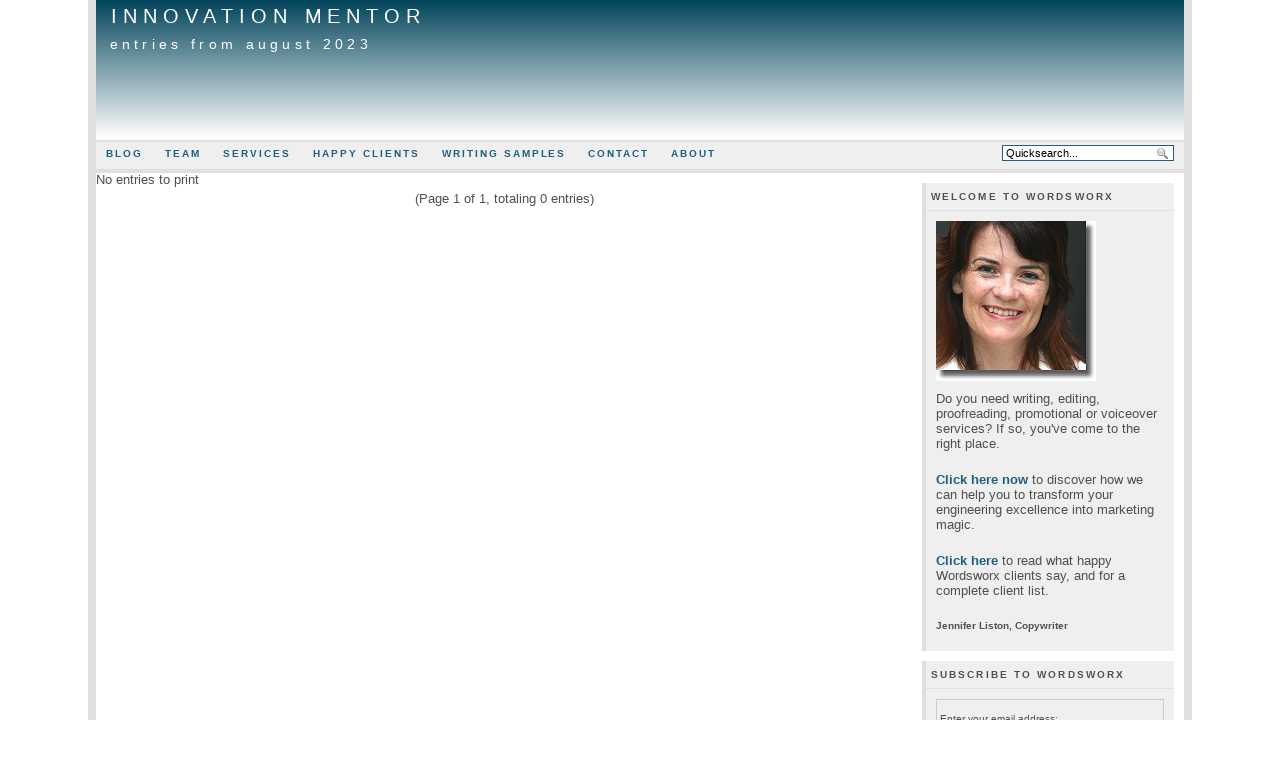

--- FILE ---
content_type: text/html; charset=UTF-8
request_url: https://wordsworx.com/archives/2023/08/C26.html
body_size: 5861
content:
            <!DOCTYPE html PUBLIC "-//W3C//DTD XHTML 1.0 Transitional//EN" "http://www.w3.org/TR/xhtml1/DTD/xhtml1-transitional.dtd">
    
    <html xmlns="http://www.w3.org/1999/xhtml" xml:lang="en" lang="en">
    <head>
        <title>Innovation Mentor - Entries from August 2023</title>
            <script src="/templates/jquery.js"></script>
    <script>jQuery.noConflict();</script>
<script type="text/javascript" src="https://wordsworx.com/plugin/ls-js"></script>
        <meta http-equiv="Content-Type" content="text/html; charset=UTF-8" />
        <meta name="generator" content="Serendipity v.2.1.5" />
            <meta name="robots" content="noindex,follow" />
                    <link rel="alternate"  type="application/rss+xml" title="Wordsworx RSS feed" href="https://wordsworx.com/feeds/index.rss2" />
        <link rel="alternate"  type="application/x.atom+xml"  title="Wordsworx Atom feed"  href="https://wordsworx.com/feeds/atom.xml" />
                <!-- uncomment the line below if your site uses a favicon -->
        <!--   <link rel="shortcut icon" href="https://wordsworx.com/favicon.ico" /> -->
        <!-- base styles needed for bulletproof -->
        <link rel="stylesheet" type="text/css" href="/templates/bulletproof/base.css" />
        <!-- style.css -->
        <link rel="stylesheet" type="text/css" href="https://wordsworx.com/serendipity.css?v=" />
        <!--[if IE 5]>
            <link rel="stylesheet" type="text/css" href="/templates/bulletproof/ie5.css" />
        <![endif]-->
        <!--[if IE 6]>
            <link rel="stylesheet" type="text/css" href="/templates/bulletproof/ie6.css" />
        <![endif]-->
        <!--[if IE 7]>
            <link rel="stylesheet" type="text/css" href="/templates/bulletproof/ie7.css" />
        <![endif]-->
        <!-- additional colorset stylesheet -->
        <link rel="stylesheet" type="text/css" href="/templates/bulletproof/inceptu_style.css" />                <script type="text/javascript" src="/templates/bulletproof/js/p7_eqCols2_10.js"></script>        <!-- print media stylesheet -->
        <link rel="stylesheet" type="text/css" href="/templates/bulletproof/print.css" media="print" />
    </head>

    <body onload="P7_equalCols2(0,'content','DIV','serendipityLeftSideBar','DIV','serendipityRightSideBar','DIV')">


    <!-- #skiplinks: these are links used to navigate quickly in text-based browsers -->
    <!--             they are of little use in modern graphical browsers, so the are -->
    <!--             hidden using CSS                                                -->
    <div id="skiplinks">
        <ul>
            <li lang="en"><a href="#sitenav">Skip to site navigation</a></li>            <li lang="en"><a href="#content">Skip to blog entries</a></li>
            <li lang="en"><a href="">Skip to archive page</a></li>
                        <li lang="en"><a href="#serendipityRightSideBar">Skip to right sidebar</a></li>        </ul>
    </div>

    <!-- #wrapper: this wrapper div holds the actual blog content; it can be used to -->
    <!--           give the blog a width in px or % plus an additional max-width in  -->
    <!--           order to limit the width in high resolutions to limit the length  -->
    <!--           of a line                                                         -->
    <div id="wrapper">
        <div id="wrapper_top"></div>

        
        <!-- #serendipity_banner: this is the header area. it holds the blog title and   -->
        <!--                      description headlines                                  -->
        <div id="serendipity_banner">
            <h1><span class="visible"><a class="homelink1" href="https://wordsworx.com/">Innovation Mentor</a></span></h1>
            <h2><span class="visible"><a class="homelink2" href="https://wordsworx.com/">Entries from August 2023</a></span></h2>
        </div>
        <div id="serendipity_below_banner"></div>

                    <!-- #sitenav: this holds a list of navigational links which can be customized   -->
            <!--           in the theme configurator                                         -->
            <div id="sitenav" class="snbelow">
                <ul>
                                            <li class=" navlink_first"><a href="/" title="Blog">Blog</a></li>
                                            <li class=""><a href="/archives/3-team.html" title="Team">Team</a></li>
                                            <li class=""><a href="/archives/4-Services.html" title="Services">Services</a></li>
                                            <li class=""><a href="/archives/5-testimonials.html" title="Happy clients">Happy clients</a></li>
                                            <li class=""><a href="/archives/27-Writing-samples.html" title="Writing samples">Writing samples</a></li>
                                            <li class=""><a href="/archives/6-contact.html" title="Contact">Contact</a></li>
                                            <li class=" navlink_last"><a href="/archives/2-about.html" title="About">About</a></li>
                                    </ul>
                <!-- quicksearch option in the navigational link menu bar only when navbar is    -->
                <!-- above or below the banner                                                   -->
                                    <form id="searchform" action="/index.php" method="get">
                        <input type="hidden" name="serendipity[action]" value="search" />
                        <input alt="Quicksearch" type="text" id="serendipityQuickSearchTermField" name="serendipity[searchTerm]" value="Quicksearch..." onfocus="if(this.value=='Quicksearch...')value=''" onblur="if(this.value=='')value='Quicksearch...';" />
                        <div id="LSResult" style="display: none;"><div id="LSShadow"></div></div>
                    </form>
                    <script type="text/javascript">
                    lsbase = "https://wordsworx.com/plugin/ls?";
                    waittext = "Wait, sending request...";
                    notfoundtext = "No entries match your query";
                    addLoadEvent(liveSearchInit);
                    </script>
                            </div>
        
        <!-- this is the actual content of the blog, entries column plus one or two      -->
        <!-- sidebars, depending on how users configure their sidebar plugins            -->

        
        
        
        
                    <!-- case 5: 2 columns, right sidebar only -->
            <div id="content" class="twomain layout2bs_content hfeed">
                <!-- CONTENT START -->
   <div class="serendipity_content_message"></div>

<!-- ENTRIES START -->


            <div class="serendipity_overview_noentries">
            No entries to print
        </div>
    
<div class='serendipity_pageFooter' style="text-align: center">
    
            (Page 1 of 1, totaling 0 entries)
    
    
    
    
</div>
<!-- ENTRIES END -->


<!-- CONTENT END -->

            </div>
            <div id="serendipityRightSideBar" class="twoside layout2bs_right">
                                                         <div class="serendipitySideBarItem container_serendipity_plugin_html_nugget">
                     <h3 class="serendipitySideBarTitle serendipity_plugin_html_nugget">welcome to wordsworx</h3>
                  <div class="serendipitySideBarContent"><a href="http://www.wordsworx.com/archives/2-about.html"><img width="160" height="160" border="0" src="/uploads/images/jennifer_160x160_drop.jpg" title="jennifer liston" alt="Jennifer Liston, Wordsworx" /></a><br />
<p><FONT SIZE=-1>Do you need writing, editing, proofreading, promotional or voiceover services? If so, you've come to the right place.</FONT><br />
<br />
<p><FONT SIZE=-1><strong><a href=http://wordsworx.com/archives/4-Services.html>Click here now</a></strong> to discover how we can help you to transform your engineering excellence into marketing magic.</FONT> <br />
<br />
<p><FONT SIZE=-1><strong><a href=http://wordsworx.com/archives/5-testimonials.html>Click here</a></strong> to read what happy Wordsworx clients say, and for a complete client list.</FONT><br />
<br />
<br />
<b>Jennifer Liston, Copywriter</b></p></div>
         <div class="serendipitySideBarFooter"></div>
      </div>
            <div class="serendipitySideBarItem container_serendipity_plugin_html_nugget">
                     <h3 class="serendipitySideBarTitle serendipity_plugin_html_nugget">Subscribe To Wordsworx</h3>
                  <div class="serendipitySideBarContent"><form style="border:1px solid #ccc;padding:3px;text-align:center;" action="http://feedburner.google.com/fb/a/mailverify" method="post" target="popupwindow" onsubmit="window.open('http://feedburner.google.com/fb/a/mailverify?uri=Wordsworx', 'popupwindow', 'scrollbars=yes,width=550,height=520');return true"><p>Enter your email address:</p><p><input type="text" style="width:140px" name="email"/></p><input type="hidden" value="Wordsworx" name="uri"/><input type="hidden" name="loc" value="en_US"/><input type="submit" value="Subscribe" /><p></p></form></div>
         <div class="serendipitySideBarFooter"></div>
      </div>
            <div class="serendipitySideBarItem container_serendipity_plugin_archives">
                     <h3 class="serendipitySideBarTitle serendipity_plugin_archives">Archives</h3>
                  <div class="serendipitySideBarContent"><ul class="plainList">
    <li><a href="/archives/2026/01/C26.html" title="January 2026">January 2026</a></li>
    <li><a href="/archives/2025/12/C26.html" title="December 2025">December 2025</a></li>
    <li><a href="/archives/2025/11/C26.html" title="November 2025">November 2025</a></li>
    <li><a href="/index.php?frontpage">Recent...</a></li>
    <li><a href="https://wordsworx.com/archive/C26">Older...</a></li>
</ul>
</div>
         <div class="serendipitySideBarFooter"></div>
      </div>
            <div class="serendipitySideBarItem container_serendipity_plugin_categories">
                     <h3 class="serendipitySideBarTitle serendipity_plugin_categories">Categories</h3>
                  <div class="serendipitySideBarContent"><form action="https://wordsworx.com/index.php?frontpage" method="post">
              <div id="serendipity_category_form_content">
<ul id="serendipity_categories_list" style="list-style: none; margin: 0px; padding: 0px">
<li class="category_depth0 category_17" style="display: block;"><input style="width: 15px" type="checkbox" name="serendipity[multiCat][]" value="17" /><a class="serendipity_xml_icon" href="/feeds/categories/17-Albert-Einstein.rss"><img src="/templates/bulletproof/img/xml.gif" alt="XML" style="border: 0px" /></a> <a href="/categories/17-Albert-Einstein" title="" style="padding-left: 0px">Albert Einstein</a></li>
<li class="category_depth0 category_23" style="display: block;"><input style="width: 15px" type="checkbox" name="serendipity[multiCat][]" value="23" /><a class="serendipity_xml_icon" href="/feeds/categories/23-Barack-Obama.rss"><img src="/templates/bulletproof/img/xml.gif" alt="XML" style="border: 0px" /></a> <a href="/categories/23-Barack-Obama" title="" style="padding-left: 0px">Barack Obama</a></li>
<li class="category_depth0 category_18" style="display: block;"><input style="width: 15px" type="checkbox" name="serendipity[multiCat][]" value="18" /><a class="serendipity_xml_icon" href="/feeds/categories/18-Boris-Podolsky.rss"><img src="/templates/bulletproof/img/xml.gif" alt="XML" style="border: 0px" /></a> <a href="/categories/18-Boris-Podolsky" title="" style="padding-left: 0px">Boris Podolsky</a></li>
<li class="category_depth0 category_21" style="display: block;"><input style="width: 15px" type="checkbox" name="serendipity[multiCat][]" value="21" /><a class="serendipity_xml_icon" href="/feeds/categories/21-Branding.rss"><img src="/templates/bulletproof/img/xml.gif" alt="XML" style="border: 0px" /></a> <a href="/categories/21-Branding" title="" style="padding-left: 0px">Branding</a></li>
<li class="category_depth0 category_2" style="display: block;"><input style="width: 15px" type="checkbox" name="serendipity[multiCat][]" value="2" /><a class="serendipity_xml_icon" href="/feeds/categories/2-Compelling-words.rss"><img src="/templates/bulletproof/img/xml.gif" alt="XML" style="border: 0px" /></a> <a href="/categories/2-Compelling-words" title="" style="padding-left: 0px">Compelling words</a></li>
<li class="category_depth0 category_4" style="display: block;"><input style="width: 15px" type="checkbox" name="serendipity[multiCat][]" value="4" /><a class="serendipity_xml_icon" href="/feeds/categories/4-Copywriting-that-sells.rss"><img src="/templates/bulletproof/img/xml.gif" alt="XML" style="border: 0px" /></a> <a href="/categories/4-Copywriting-that-sells" title="About copywriting" style="padding-left: 0px">Copywriting that sells</a></li>
<li class="category_depth0 category_28" style="display: block;"><input style="width: 15px" type="checkbox" name="serendipity[multiCat][]" value="28" /><a class="serendipity_xml_icon" href="/feeds/categories/28-Creativity.rss"><img src="/templates/bulletproof/img/xml.gif" alt="XML" style="border: 0px" /></a> <a href="/categories/28-Creativity" title="" style="padding-left: 0px">Creativity</a></li>
<li class="category_depth0 category_22" style="display: block;"><input style="width: 15px" type="checkbox" name="serendipity[multiCat][]" value="22" /><a class="serendipity_xml_icon" href="/feeds/categories/22-Effective-headlines.rss"><img src="/templates/bulletproof/img/xml.gif" alt="XML" style="border: 0px" /></a> <a href="/categories/22-Effective-headlines" title="" style="padding-left: 0px">Effective headlines</a></li>
<li class="category_depth0 category_5" style="display: block;"><input style="width: 15px" type="checkbox" name="serendipity[multiCat][]" value="5" /><a class="serendipity_xml_icon" href="/feeds/categories/5-Engineering.rss"><img src="/templates/bulletproof/img/xml.gif" alt="XML" style="border: 0px" /></a> <a href="/categories/5-Engineering" title="" style="padding-left: 0px">Engineering</a></li>
<li class="category_depth0 category_14" style="display: block;"><input style="width: 15px" type="checkbox" name="serendipity[multiCat][]" value="14" /><a class="serendipity_xml_icon" href="/feeds/categories/14-Fred-Alan-Wolf.rss"><img src="/templates/bulletproof/img/xml.gif" alt="XML" style="border: 0px" /></a> <a href="/categories/14-Fred-Alan-Wolf" title="" style="padding-left: 0px">Fred Alan Wolf</a></li>
<li class="category_depth0 category_25" style="display: block;"><input style="width: 15px" type="checkbox" name="serendipity[multiCat][]" value="25" /><a class="serendipity_xml_icon" href="/feeds/categories/25-Inceptu.rss"><img src="/templates/bulletproof/img/xml.gif" alt="XML" style="border: 0px" /></a> <a href="/categories/25-Inceptu" title="" style="padding-left: 0px">Inceptu</a></li>
<li class="category_depth0 category_20" style="display: block;"><input style="width: 15px" type="checkbox" name="serendipity[multiCat][]" value="20" /><a class="serendipity_xml_icon" href="/feeds/categories/20-Innovation.rss"><img src="/templates/bulletproof/img/xml.gif" alt="XML" style="border: 0px" /></a> <a href="/categories/20-Innovation" title="" style="padding-left: 0px">Innovation</a></li>
<li class="category_depth0 category_26" style="display: block;"><input style="width: 15px" type="checkbox" name="serendipity[multiCat][]" value="26" /><a class="serendipity_xml_icon" href="/feeds/categories/26-Innovation-Mentor.rss"><img src="/templates/bulletproof/img/xml.gif" alt="XML" style="border: 0px" /></a> <a href="/categories/26-Innovation-Mentor" title="" style="padding-left: 0px">Innovation Mentor</a></li>
<li class="category_depth0 category_7" style="display: block;"><input style="width: 15px" type="checkbox" name="serendipity[multiCat][]" value="7" /><a class="serendipity_xml_icon" href="/feeds/categories/7-Jennifer-Liston-copywriter.rss"><img src="/templates/bulletproof/img/xml.gif" alt="XML" style="border: 0px" /></a> <a href="/categories/7-Jennifer-Liston-copywriter" title="" style="padding-left: 0px">Jennifer Liston: copywriter</a></li>
<li class="category_depth0 category_27" style="display: block;"><input style="width: 15px" type="checkbox" name="serendipity[multiCat][]" value="27" /><a class="serendipity_xml_icon" href="/feeds/categories/27-John-Cleese.rss"><img src="/templates/bulletproof/img/xml.gif" alt="XML" style="border: 0px" /></a> <a href="/categories/27-John-Cleese" title="" style="padding-left: 0px">John Cleese</a></li>
<li class="category_depth0 category_15" style="display: block;"><input style="width: 15px" type="checkbox" name="serendipity[multiCat][]" value="15" /><a class="serendipity_xml_icon" href="/feeds/categories/15-John-Hagelin.rss"><img src="/templates/bulletproof/img/xml.gif" alt="XML" style="border: 0px" /></a> <a href="/categories/15-John-Hagelin" title="" style="padding-left: 0px">John Hagelin</a></li>
<li class="category_depth0 category_13" style="display: block;"><input style="width: 15px" type="checkbox" name="serendipity[multiCat][]" value="13" /><a class="serendipity_xml_icon" href="/feeds/categories/13-Lynne-McTaggart.rss"><img src="/templates/bulletproof/img/xml.gif" alt="XML" style="border: 0px" /></a> <a href="/categories/13-Lynne-McTaggart" title="" style="padding-left: 0px">Lynne McTaggart</a></li>
<li class="category_depth0 category_8" style="display: block;"><input style="width: 15px" type="checkbox" name="serendipity[multiCat][]" value="8" /><a class="serendipity_xml_icon" href="/feeds/categories/8-Marketing-communications.rss"><img src="/templates/bulletproof/img/xml.gif" alt="XML" style="border: 0px" /></a> <a href="/categories/8-Marketing-communications" title="" style="padding-left: 0px">Marketing &amp; communications</a></li>
<li class="category_depth0 category_19" style="display: block;"><input style="width: 15px" type="checkbox" name="serendipity[multiCat][]" value="19" /><a class="serendipity_xml_icon" href="/feeds/categories/19-Nathan-Rosen.rss"><img src="/templates/bulletproof/img/xml.gif" alt="XML" style="border: 0px" /></a> <a href="/categories/19-Nathan-Rosen" title="" style="padding-left: 0px">Nathan Rosen</a></li>
<li class="category_depth0 category_29" style="display: block;"><input style="width: 15px" type="checkbox" name="serendipity[multiCat][]" value="29" /><a class="serendipity_xml_icon" href="/feeds/categories/29-PhD.rss"><img src="/templates/bulletproof/img/xml.gif" alt="XML" style="border: 0px" /></a> <a href="/categories/29-PhD" title="PhD" style="padding-left: 0px">PhD</a></li>
<li class="category_depth0 category_10" style="display: block;"><input style="width: 15px" type="checkbox" name="serendipity[multiCat][]" value="10" /><a class="serendipity_xml_icon" href="/feeds/categories/10-Poetry.rss"><img src="/templates/bulletproof/img/xml.gif" alt="XML" style="border: 0px" /></a> <a href="/categories/10-Poetry" title="" style="padding-left: 0px">Poetry</a></li>
<li class="category_depth0 category_3" style="display: block;"><input style="width: 15px" type="checkbox" name="serendipity[multiCat][]" value="3" /><a class="serendipity_xml_icon" href="/feeds/categories/3-Powerful-language.rss"><img src="/templates/bulletproof/img/xml.gif" alt="XML" style="border: 0px" /></a> <a href="/categories/3-Powerful-language" title="About language" style="padding-left: 0px">Powerful language</a></li>
<li class="category_depth0 category_6" style="display: block;"><input style="width: 15px" type="checkbox" name="serendipity[multiCat][]" value="6" /><a class="serendipity_xml_icon" href="/feeds/categories/6-Quantum-physics.rss"><img src="/templates/bulletproof/img/xml.gif" alt="XML" style="border: 0px" /></a> <a href="/categories/6-Quantum-physics" title="" style="padding-left: 0px">Quantum physics</a></li>
<li class="category_depth0 category_16" style="display: block;"><input style="width: 15px" type="checkbox" name="serendipity[multiCat][]" value="16" /><a class="serendipity_xml_icon" href="/feeds/categories/16-Robert-Rath.rss"><img src="/templates/bulletproof/img/xml.gif" alt="XML" style="border: 0px" /></a> <a href="/categories/16-Robert-Rath" title="" style="padding-left: 0px">Robert Rath</a></li>
<li class="category_depth0 category_1" style="display: block;"><input style="width: 15px" type="checkbox" name="serendipity[multiCat][]" value="1" /><a class="serendipity_xml_icon" href="/feeds/categories/1-Social-media.rss"><img src="/templates/bulletproof/img/xml.gif" alt="XML" style="border: 0px" /></a> <a href="/categories/1-Social-media" title="About FB, Twitter, etc" style="padding-left: 0px">Social media</a></li>
<li class="category_depth0 category_11" style="display: block;"><input style="width: 15px" type="checkbox" name="serendipity[multiCat][]" value="11" /><a class="serendipity_xml_icon" href="/feeds/categories/11-Steve-Pavlina.rss"><img src="/templates/bulletproof/img/xml.gif" alt="XML" style="border: 0px" /></a> <a href="/categories/11-Steve-Pavlina" title="" style="padding-left: 0px">Steve Pavlina</a></li>
<li class="category_depth0 category_12" style="display: block;"><input style="width: 15px" type="checkbox" name="serendipity[multiCat][]" value="12" /><a class="serendipity_xml_icon" href="/feeds/categories/12-Ted-Nicholas.rss"><img src="/templates/bulletproof/img/xml.gif" alt="XML" style="border: 0px" /></a> <a href="/categories/12-Ted-Nicholas" title="" style="padding-left: 0px">Ted Nicholas</a></li>
<li class="category_depth0 category_24" style="display: block;"><input style="width: 15px" type="checkbox" name="serendipity[multiCat][]" value="24" /><a class="serendipity_xml_icon" href="/feeds/categories/24-White-Wave-Press.rss"><img src="/templates/bulletproof/img/xml.gif" alt="XML" style="border: 0px" /></a> <a href="/categories/24-White-Wave-Press" title="" style="padding-left: 0px">White Wave Press</a></li>
<li class="category_depth0 category_9" style="display: block;"><input style="width: 15px" type="checkbox" name="serendipity[multiCat][]" value="9" /><a class="serendipity_xml_icon" href="/feeds/categories/9-Wordsworx.rss"><img src="/templates/bulletproof/img/xml.gif" alt="XML" style="border: 0px" /></a> <a href="/categories/9-Wordsworx" title="" style="padding-left: 0px">Wordsworx</a></li>
</ul>
<div class="category_submit"><input type="submit" name="serendipity[isMultiCat]" value="Go!" /></div>
</div>
</form>
</div>
         <div class="serendipitySideBarFooter"></div>
      </div>
            <div class="serendipitySideBarItem container_serendipity_plugin_syndication">
                     <h3 class="serendipitySideBarTitle serendipity_plugin_syndication">Syndicate This Blog</h3>
                  <div class="serendipitySideBarContent">
<ul id="serendipity_syndication_list" class="plainList"><li><a class="subtome" href="https://wordsworx.com/feeds/index.rss2" onclick="document.subtomeBtn=this;document.subtomeBtn.dataset['subtomeFeeds']='https%3A%2F%2Fwordsworx.com%2Ffeeds%2Findex.rss2';var s=document.createElement('script');s.src='https://www.subtome.com/load.js';document.body.appendChild(s);return false;"><img src="/templates/2k11/img/subtome.png" alt="XML" style="border: 0px" /></a>
</li>
</ul>
</div>
         <div class="serendipitySideBarFooter"></div>
      </div>
            <div class="serendipitySideBarItem container_serendipity_plugin_html_nugget">
                     <h3 class="serendipitySideBarTitle serendipity_plugin_html_nugget">Twitter Updates</h3>
                  <div class="serendipitySideBarContent"><div id="twitter_div"><br />
<ul id="twitter_update_list"></ul><br />
<a href="http://twitter.com/jenniferliston" id="twitter-link" style="display:block;text-align:right;">follow me on Twitter</a><br />
</div><br />
<script type="text/javascript" src="http://twitter.com/javascripts/blogger.js"></script><br />
<script type="text/javascript" src="http://twitter.com/statuses/user_timeline/jenniferliston.json?callback=twitterCallback2&amp;count=7"></script></div>
         <div class="serendipitySideBarFooter"></div>
      </div>
            <div class="serendipitySideBarItem container_serendipity_plugin_html_nugget">
                     <div class="serendipitySideBarTitleEmpty"></div>
                  <div class="serendipitySideBarContent"><script src="http://badge.facebook.com/badge/1381002535.173.131117738.js"></script><noscript><a href="http://www.new.facebook.com/people/Jennifer_Liston/1381002535">Jennifer Liston's Facebook profile</a></noscript></div>
         <div class="serendipitySideBarFooter"></div>
      </div>
            <div class="serendipitySideBarItem container_serendipity_plugin_html_nugget">
                     <h3 class="serendipitySideBarTitle serendipity_plugin_html_nugget">Must-visit links</h3>
                  <div class="serendipitySideBarContent"><a href="http://www.alexandriabrown.com"target=_blank >Ali Brown</a>   <br />
<br />
<a href="http://www.brettmcfall.com" target=_blank >Brett McFall</a><br />
<br />
<a href="http://www.makepeacetotalpackage.com" target=_blank >Clayton Makepeace</a><br />
<br />
<a href="http://www.inst.org/copy/" target=_blank >Copywriting Institute</a><br />
<br />
<a href="http://www.bencivengabullets.com" target=_blank >Gary Bencivenga</a><br />
<br />
<a href="http://www.thegaryhalbertletter.com" target=_blank >Gary Halbert</a><br />
<br />
<a href="http://nlpcopywriting.com/" target=_blank >Harlan Kilstein</a><br />
<br />
<a href="http://www.inceptu.com" target=_blank >Inceptu</a><br />
<br />
<a href="http://www.innovation-mentor.com" target=_blank >Innovation Mentor</a><br />
<br />
<a href="http://www.abraham.com" target=_blank >Jay Abraham</a><br />
<br />
<a href="http://jenniferliston.com" target=_blank >Jennifer Liston (my poetry website)</a><br />
<br />
<a href="http://www.john-carlton.com" target=_blank >John Carlton</a><br />
<br />
<a href="http://www.michelfortin.com" target=_blank >Michel Fortin</a><br />
<br />
<a href="http://www.tut.com" target=_blank >Mike Dooley</a><br />
<br />
<a href="http://dilbert.com/blog/" target=_blank >Scott Adams</a><br />
<br />
<a href="http://www.scientificadvertising.com" target=_blank >Scientific Advertising</a><br />
<br />
<a href="http://www.stevepavlina.com" target=_blank >Steve Pavlina</a><br />
<br />
<a href="http://www.tednicholas.com" target=_blank >Ted Nicholas</a><br />
<br />
<a href="http://whitewavepress.com" target=_blank >White Wave Press</a><br />
<br />
<a href="http://www.internetlifestyle.com" target=_blank >Yanik Silver</a><br />
</div>
         <div class="serendipitySideBarFooter"></div>
      </div>
            <div class="serendipitySideBarItem container_serendipity_plugin_superuser">
                     <h3 class="serendipitySideBarTitle serendipity_plugin_superuser">Blog Administration</h3>
                  <div class="serendipitySideBarContent"><a href="/admin" rel="nofollow" title="Open login screen">Open login screen</a></div>
         <div class="serendipitySideBarFooter"></div>
      </div>
            <div class="serendipitySideBarItem container_serendipity_plugin_html_nugget">
                     <div class="serendipitySideBarTitleEmpty"></div>
                  <div class="serendipitySideBarContent"><strong><a href="/archives/7-General-Disclaimer.html" title="Jennifer Liston">General Disclaimer</a></strong><br />
<p>The contents and opinions shared here are those of Jennifer Liston, Copywriter, Wordsworx. They do not necessarily represent those of Jennifer Liston's peers or other associates.</p></div>
         <div class="serendipitySideBarFooter"></div>
      </div>
            <div class="serendipitySideBarItem container_serendipity_plugin_html_nugget">
                     <div class="serendipitySideBarTitleEmpty"></div>
                  <div class="serendipitySideBarContent">        <script type="text/javascript"><br />
var gaJsHost = (("https:" == document.location.protocol) ? "https://ssl." : "http://www.");<br />
document.write(unescape("%3Cscript src='" + gaJsHost + "google-analytics.com/ga.js' type='text/javascript'%3E%3C/script%3E"));<br />
</script><br />
<script type="text/javascript"><br />
try {<br />
var pageTracker = _gat._getTracker("UA-6300771-3");<br />
pageTracker._trackPageview();<br />
} catch(err) {}</script><br />
      </div>
         <div class="serendipitySideBarFooter"></div>
      </div>
               </div>
        
        
        
        
        <!-- #footer: the page footer can be used for additional information             -->
        <div id="footer">
            
            <!-- ************************************************************** -->
            <!-- The image and link below must remain if you use this template  -->
            <!-- or create your own template based on the bulletproof framework -->
            <!-- ************************************************************** -->

            <div id="serendipity_bulletproof_button"><a href="http://s9y-bulletproof.com" title="Based on the s9y Bulletproof template framework"><img src="/templates/bulletproof/img/bulletproof_button.png" alt="Based on the s9y Bulletproof template framework" width="100" height="28" /></a></div>

            <!-- ************************************************************** -->
            <!-- Feel free to insert your own "Template by" name and link below -->
            <!-- if you create a custom template based on bulletproof.          -->
            <!-- ************************************************************** -->

            <div id="serendipity_credit_line">Powered by <a href="http://www.s9y.org">s9y</a> &ndash; Template by <a href="http://s9y-bulletproof.com">Bulletproof development team</a>.<br /></div>

                        <!-- option to display navigation links in the footer                            -->
                            <div id="footer_sitenav">
                    <ul>
                                                    <li><a href="/" title="Blog">Blog</a></li>
                                                    <li><a href="/archives/3-team.html" title="Team">Team</a></li>
                                                    <li><a href="/archives/4-Services.html" title="Services">Services</a></li>
                                                    <li><a href="/archives/5-testimonials.html" title="Happy clients">Happy clients</a></li>
                                                    <li><a href="/archives/27-Writing-samples.html" title="Writing samples">Writing samples</a></li>
                                                    <li><a href="/archives/6-contact.html" title="Contact">Contact</a></li>
                                                    <li><a href="/archives/2-about.html" title="About">About</a></li>
                                            </ul>
                </div>
                    </div>
        <div id="wrapper_footer"></div>
    </div>



<!--PLUGIN API-->
    </body>
    </html>


--- FILE ---
content_type: text/css
request_url: https://wordsworx.com/templates/bulletproof/base.css
body_size: 1793
content:
/**********************************************************************/
/* Template: bulletproof for Serendipity (http://www.s9y.org)         */
/* Authors: Matthias Mees, David Cummins and Don Chambers             */
/*                                                                    */
/* Base stylesheet                                                    */
/*                                                                    */
/* http://s9y-bulletproof.com                                         */
/**********************************************************************/


/* !!!!!!!!!!!!!!!!!!!!!!!!!!!!!!!!!!!!!!!!!!!!!!!!!!!!!!!!!!!!!!!!!! */
/* WARNING: Don't edit this stylesheet unless you know what you're    */
/*          doing! These styles are crucial to the layout, they're    */
/*          actually the reason this template is called 'bulletproof' */
/* !!!!!!!!!!!!!!!!!!!!!!!!!!!!!!!!!!!!!!!!!!!!!!!!!!!!!!!!!!!!!!!!!! */

body, html {
    margin: 0;
    padding: 0;
}

body {
    text-align: center;
}

#wrapper {
    overflow: hidden;
    width: 95%;
    margin: 1em auto;
    text-align: left;
}

#sitenav {
    float: left;
    width: 100%;
}

#sitenav ul {
    list-style-type: none;
    display: inline;
    margin-left: 0;
    padding-left: 0;
}

#sitenav ul li {
    display: inline;
}

#sitenav #searchform {
    float: right;
    display: inline;
}

#sbsitenav ul {
    list-style-type: none;
}

.pagearrow { font-family: Arial, sans-serif!important;} /* greatest cross browser support for left and right facing arrows */

#serendipityLeftSideBar,
#content {
    float: left;
}

#serendipityLeftSideBar,
#serendipityRightSideBar,
#content {
    display: inline;
}

#serendipityRightSideBar {
     float: right;
     clear: right;
}

#serendipityRightSideBar.layout3ssb_right {
    float: left;
    clear: none;
}

/* 3-column widths */
.threemain {
    width: 60%;
}
.threeside {
    width: 20%;
}

/* 2-column widths */
.twomain {
    width: 75%;
}
.twoside {
    width: 25%;
}

/* 1-column widths */
.onemain {
    width: 100%;
}

.onefull {
    width: 100%;
}

.layout2sb_content {
    clear: right !important;
}

.onefull .serendipitySideBarItem {
    float: left;
    margin: 0px 1px 10px 11px!important;
    padding: 0!important;
    width: 18.5%;
    display:inline;
}

#footer {
    float: left;
    position: relative;
    clear: both;
    margin: 0;
    padding: 0!important;
    width: 100%;
    height: 100%;
}

/*** Accessibility styles ***/
#skiplinks {
    display: inline;
    height: 1px;
    overflow: hidden;
    width: 1px;
    /* Absolute positioning */
    position: absolute;
    top: -1000px;
    left: -1000px;
}

#skiplinks ul {
    list-style-type: none;
    display: inline;
    margin-left: 0;
    padding-left: 0;
}

#skiplinks ul li {
    display: inline;
    padding: 0 10px;
}

/* without this, the navbar wipes out part of the banner */
/* if the navbar is located above the banner             */
#serendipity_banner {
    clear: both;
}

/* Fahrner Image Replacement for the header */
.invisible {
    margin-left: -5000px;
}
.visible { /* just a placeholder - don't use this class */
           /* unless you know what you're doing         */ }

/* this is needed to clear floats from floated images */
.belowentry,
.infofooter {
    clear: both;
}

/*** Some s9y-specific stuff ***/
/* centering something     */
.serendipity_center {
    margin-left: auto;
    margin-right: auto;
    text-align: center;
}

/* messages from s9y */
.serendipity_msg_important {
    color: red;
    margin-bottom: 1em;
}
.serendipity_msg_notice {
    color: green;
    margin-bottom: 1em;
}

.serendipity_entry_extended {
    clear: both;
}

/* prevent styling of the extended placeholder, */
/* otherwise the background image is visible    */
#extended {
    background: none;
    display: none;
}

/* styling the continue reading byline, needed   */
/* to stop firefox making the link 100% wide     */
.continue_reading {
    display: block;
    padding-top: 10px;
}

/* styling the bulletproof button link in footer */
#serendipity_bulletproof_button img {
    border: none;
}

.serendipity_Entry_Date,
.serendipity_commentBody {
    overflow: hidden;
}

.serendipitySideBarContent input,
.serendipitySideBarContent select {
    width: 95%;
}

.archives_header { clear: left; }

ul.archives_row {
    clear: left;
    float: left;
    list-style-type: none;
    width: 100%;
}

ul.archives_row li.archives_graph,
ul.archives_row li.archives_date,
ul.archives_row li.archives_count,
ul.archives_row li.archives_count_link,
ul.archives_row li.archives_link {
    float: left;
    width: 19.9%;
}

.archive_summary dd { margin-left: 0; }

ul.staticpage_navigation {
    list-style-type: none;
    display: inline;
}

ul.staticpage_navigation li {
    display: inline;
}

#theme_chooser select{
    width: 90%;
}

/* microformats */
.author {
    display: inline;
    font-style: normal;
}

.published {
    border-bottom: none;
    cursor: auto;
}

/*** Additional plugin styles needed for the modernized output code ***/
/*** these will eventuelly kick in starting with s9y v1.4           ***/
.plainList {
    list-style: none;
    margin-left: 0;
    padding-left: 0;
}

.container_serendipity_authors_plugin .serendipitySideBarContent div {
    margin: 5px 0;
    padding-left: 0;
}

.serendipity_history_author { font-weight: bolder; }

.serendipity_history_intro,
.serendipity_history_info { margin-bottom: 3px; }

.serendipity_history_body { margin-bottom: 10px; }

.serendipity_recententries_entrylink { margin-bottom: 2px; }

.serendipity_recententries_entrydate { margin: 0 0 4px 0; }

.plugin_comment_body { padding: 3px 0; }

.serendipity_shoutbox_date { margin: 5px 0 2px 0; }

.serendipity_shoutbox_comment { padding: 3px 0; }


--- FILE ---
content_type: text/css
request_url: https://wordsworx.com/templates/bulletproof/inceptu_style.css
body_size: 1392
content:
/**********************************************************************/
/* Template: bulletproof for Serendipity (http://www.s9y.org)         */
/* Authors: Matthias Mees, David Cummins and Don Chambers             */
/*                                                                    */
/* Stylesheet for the colorset 'blue'                                 */
/*                                                                    */
/* http://s9y-bulletproof.com                                         */
/**********************************************************************/


.serendipity_xml_icon {
    background: url('img/blue_xml.png') center center no-repeat;
    padding: 10px 0;
    margin: 0;
    visibility: visible;
}

 .serendipity_xml_icon img {
    visibility: hidden;
}

a {
    color: #1F5F7F;
    text-decoration: none;
}

a:hover {
    color: #505050;
}

body {
    background-color: #fff;
}

#wrapper {
    width: 85%;
    font-family:  verdana, arial, helvetica, sans-serif;
    font-size: 69%;
    background-color: #fff;
    border-left: 8px solid #dfdfdf;
    border-right: 8px solid #dfdfdf;
    margin: 0px auto;
}

#serendipity_banner {
    margin: 0;
    height: 140px;
    background: #3D98C5 url('img/inceptu_header.jpg') repeat-x center left ;
    border: 0px;
}

#serendipity_banner h1 {
    font-weight: normal;
    font-size: 140%;
    text-transform: uppercase;
    letter-spacing: .3em;
    font-size: 180%;
    padding: 0.25em;
}

#serendipity_banner h2 {
    font-weight: normal;
    font-size: 100%;
    text-transform: lowercase;
    letter-spacing: .3em;
    font-size: 130%;
    padding: 0.25em;
}

#serendipity_banner a { 
    color: #ffffff;
    text-decoration: none; 
}

#serendipity_below_banner {
    /* not used in this template */
}

#sitenav {
    background-color: #efefef;
    border-top: 2px solid #dfdfdf;
    border-bottom: 4px solid #dfdfdf;
    margin: 0;
    padding: 0;
}

#sitenav ul li {
    font-size: 90%;
    font-weight: bold;
    text-transform: uppercase;
    letter-spacing: .2em;
    margin: 0;
    padding: 0; 
    display: inline;
}

#sitenav ul a{
    border-bottom: 4px solid #efefef;
    margin: 0 2px 0 0;
    padding: 6px 10px 6px 10px;
    float: left;
    overflow: hidden;
}

#sitenav ul a:hover,
#sitenav .currentpage a {
    border-bottom: 4px solid #3D98C5;
    padding: 6px 10px 6px 10px;
    background-color: #efefef;
}

#serendipityLeftSideBar,
#serendipityRightSideBar {
    background-color: #ffffff;
    color: #505050;
    overflow: hidden; 
}

#content {
    font-size: 115%;
    background-color: #ffffff;
    color: #505050;
}

#content h3 {
    font-size: 100%;
    margin: 10px 0 0 0;
}

.serendipity_commentsTitle {
    font-size: 100%;
    font-weight: bold;
}

#content h4 {
    font-weight: normal;
    text-transform: lowercase;
    font-size: 180%;
    letter-spacing: .1em;
    margin: 15px 0 15px 0;
}

.serendipity_entryFooter {
    font-size: 90%;
    margin: 5px 0;
    padding: 8px 0;
    border-top: 1px solid #dfdfdf;
    border-bottom: 1px solid #dfdfdf;
}

.serendipity_pageFooter {
    margin: 5px 0 10px;
}

.serendipitySideBarItem {
    margin: 10px;
    padding: 0;
    border: 0px none;
    overflow: hidden;
    height: 100%; 
}

.serendipitySideBarTitle {
    text-transform: uppercase;
    font-size: 95%;
    letter-spacing: .2em;
    color: #505050;
    padding: 8px 5px 8px 5px;
    border-left: 4px solid #dfdfdf;
    border-bottom: 1px solid #dfdfdf;
    background-color: #efefef;
    margin: 0;
}

.serendipityHtmlNuggetTitle {
    text-transform: uppercase;
    font-size: 95%;
    letter-spacing: .2em;
    color: #505050;
    padding: 8px 5px 8px 5px;
    margin: 0;
}

.serendipitySideBarContent {
    font-size: 90%;
    padding: 10px;
    border-left: 4px solid #dfdfdf;
    background-color: #efefef;
    margin: 0;
}

.serendipitySideBarFooter {
    /* not used in this template */
}

#sbsitenav .serendipitySideBarContent {
    padding: 0;
    border: 0;
    margin: 0;
}

#sbsitenav {
    padding: 10px;
    margin: 0;
}

#sbsitenav ul{
    margin: 0;
    list-style-type: none;
}

#sbsitenav ul a {
    border-left: 4px solid #dfdfdf;
    padding: 8px 0px 8px 10px;
    display: block;
}

#sbsitenav ul a:hover,
#sbsitenav .currentpage a {
    border-left: 4px solid #3D98C5;
}

#sbsitenav li {
    font-size: 90%;
    font-weight: bold;
    text-transform: uppercase;
    letter-spacing: .2em;
    background-color: #efefef;
    margin: 0 0 2px 0;
    padding: 0;
    overflow: hidden;
}

#month,
.serendipity_weekDayName, 
#today  {
    font-size: 100%;
}

#footer {
    font-size: 80%;
    background-color: #dfdfdf;
}

img.serendipity_entryIcon {
    float: left;
    border: 0px;
    margin:0 5px 0px 0;
}

input#serendipityQuickSearchTermField {
    border: 1px solid #1F5F7F!important;
}

#sitenav #searchform input {
    border: 1px solid #1f5f7f;
}

blockquote {
    background: #d6e2e8;
    color: #505050;
    border-left: 1px solid #85a8b9;
    border-top: 1px solid #85a8b9;
    border-right: 1px solid #1f5f7f;
    border-bottom: 1px solid #1f5f7f;
    margin: 1em 4em;
    padding: 1em;
}

blockquote p {
   margin: 0.5em 0;
   padding: 0;
}

.serendipity_comment_author_self comment_evenbox,
.comment_evenbox {
    line-height: 1.2em;   
    border: 1px dotted #3D98C5;
    background: #efefef;
}

.serendipity_comment_author_self comment_oddbox,
.comment_oddbox {
    line-height: 1.2em;
    border: 1px dotted #3D98C5 ;
    background: #dfdfdf;
}

.serendipity_commentsTitle {
    text-transform: uppercase;
    font-size: 100%;
    letter-spacing: .2em;
    margin: 1em 0;
    padding: 0.5em 0;
}

.s9y_wrap {
    font-size: 69%;
    background: #fff;
}